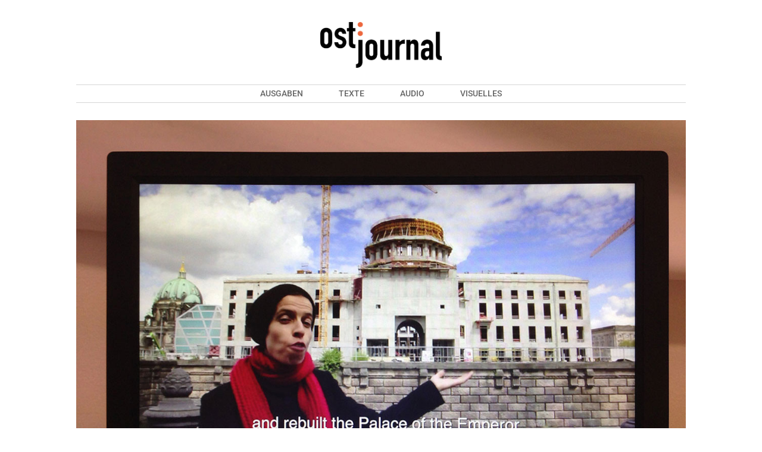

--- FILE ---
content_type: text/css
request_url: https://www.ostjournal.de/wp-content/et-cache/1422/et-divi-dynamic-tb-76-tb-154-1422-late.css?ver=1765002854
body_size: 305
content:
@font-face{font-family:FontAwesome;font-style:normal;font-weight:400;font-display:block;src:url(//www.ostjournal.de/wp-content/themes/Divi/core/admin/fonts/fontawesome/fa-regular-400.eot);src:url(//www.ostjournal.de/wp-content/themes/Divi/core/admin/fonts/fontawesome/fa-regular-400.eot?#iefix) format("embedded-opentype"),url(//www.ostjournal.de/wp-content/themes/Divi/core/admin/fonts/fontawesome/fa-regular-400.woff2) format("woff2"),url(//www.ostjournal.de/wp-content/themes/Divi/core/admin/fonts/fontawesome/fa-regular-400.woff) format("woff"),url(//www.ostjournal.de/wp-content/themes/Divi/core/admin/fonts/fontawesome/fa-regular-400.ttf) format("truetype"),url(//www.ostjournal.de/wp-content/themes/Divi/core/admin/fonts/fontawesome/fa-regular-400.svg#fontawesome) format("svg")}@font-face{font-family:FontAwesome;font-style:normal;font-weight:900;font-display:block;src:url(//www.ostjournal.de/wp-content/themes/Divi/core/admin/fonts/fontawesome/fa-solid-900.eot);src:url(//www.ostjournal.de/wp-content/themes/Divi/core/admin/fonts/fontawesome/fa-solid-900.eot?#iefix) format("embedded-opentype"),url(//www.ostjournal.de/wp-content/themes/Divi/core/admin/fonts/fontawesome/fa-solid-900.woff2) format("woff2"),url(//www.ostjournal.de/wp-content/themes/Divi/core/admin/fonts/fontawesome/fa-solid-900.woff) format("woff"),url(//www.ostjournal.de/wp-content/themes/Divi/core/admin/fonts/fontawesome/fa-solid-900.ttf) format("truetype"),url(//www.ostjournal.de/wp-content/themes/Divi/core/admin/fonts/fontawesome/fa-solid-900.svg#fontawesome) format("svg")}@font-face{font-family:FontAwesome;font-style:normal;font-weight:400;font-display:block;src:url(//www.ostjournal.de/wp-content/themes/Divi/core/admin/fonts/fontawesome/fa-brands-400.eot);src:url(//www.ostjournal.de/wp-content/themes/Divi/core/admin/fonts/fontawesome/fa-brands-400.eot?#iefix) format("embedded-opentype"),url(//www.ostjournal.de/wp-content/themes/Divi/core/admin/fonts/fontawesome/fa-brands-400.woff2) format("woff2"),url(//www.ostjournal.de/wp-content/themes/Divi/core/admin/fonts/fontawesome/fa-brands-400.woff) format("woff"),url(//www.ostjournal.de/wp-content/themes/Divi/core/admin/fonts/fontawesome/fa-brands-400.ttf) format("truetype"),url(//www.ostjournal.de/wp-content/themes/Divi/core/admin/fonts/fontawesome/fa-brands-400.svg#fontawesome) format("svg")}

--- FILE ---
content_type: text/css
request_url: https://www.ostjournal.de/wp-content/themes/divi-child_2022/style.css?ver=4.27.5
body_size: 257
content:
/*--------------------------------------------------------------------------------- Theme Name:   Divi Child Theme URI:    https://www.ostjournal.de/ Description:  Divi Child Author:       Cricri22 Author URI:   https://www.linkedin.com/in/christinhaschke Template:     Divi Version:      1.0.0 License:      GNU General Public License v2 or later License URI:  http://www.gnu.org/licenses/gpl-2.0.html------------------------------ ADDITIONAL CSS HERE ------------------------------*/

--- FILE ---
content_type: text/css
request_url: https://www.ostjournal.de/wp-content/et-cache/global/et-divi-customizer-global.min.css?ver=1764926730
body_size: 759
content:
body,.et_pb_column_1_2 .et_quote_content blockquote cite,.et_pb_column_1_2 .et_link_content a.et_link_main_url,.et_pb_column_1_3 .et_quote_content blockquote cite,.et_pb_column_3_8 .et_quote_content blockquote cite,.et_pb_column_1_4 .et_quote_content blockquote cite,.et_pb_blog_grid .et_quote_content blockquote cite,.et_pb_column_1_3 .et_link_content a.et_link_main_url,.et_pb_column_3_8 .et_link_content a.et_link_main_url,.et_pb_column_1_4 .et_link_content a.et_link_main_url,.et_pb_blog_grid .et_link_content a.et_link_main_url,body .et_pb_bg_layout_light .et_pb_post p,body .et_pb_bg_layout_dark .et_pb_post p{font-size:14px}.et_pb_slide_content,.et_pb_best_value{font-size:15px}body{color:#7a7a7a}h1,h2,h3,h4,h5,h6{color:#020202}a{color:#ff6737}body .et_pb_button{font-weight:normal;font-style:normal;text-transform:uppercase;text-decoration:none;}body.et_pb_button_helper_class .et_pb_button,body.et_pb_button_helper_class .et_pb_module.et_pb_button{}@media only screen and (min-width:1350px){.et_pb_row{padding:27px 0}.et_pb_section{padding:54px 0}.single.et_pb_pagebuilder_layout.et_full_width_page .et_post_meta_wrapper{padding-top:81px}.et_pb_fullwidth_section{padding:0}}	h1,h2,h3,h4,h5,h6{font-family:'Montserrat',Helvetica,Arial,Lucida,sans-serif}body,input,textarea,select{font-family:'Montserrat',Helvetica,Arial,Lucida,sans-serif}.et_pb_button{font-family:'Montserrat',Helvetica,Arial,Lucida,sans-serif}.et_pb_menu .et-menu.nav>li{padding-left:30px!important;padding-right:30px!important}a.bluelink{color:#3529c7}.bluelink{color:#3529c7}@media (max-width:980px){.et_pb_column{width:100%;margin-bottom:100px}}@media (max-width:479px){.et_pb_column{width:100%!important;margin-bottom:80px}}.category-ausgabe-0001.category-texte,.category-ausgabe-0001.category-audio,.category-ausgabe-0001.category-visuelles{background-color:#ff6737}.category-ausgabe-0001.category-texte .entry-title a,.category-ausgabe-0001.category-audio .entry-title a,.category-ausgabe-0001.category-visuelles .entry-title a{color:#ffffff;font-weight:800;font-size:16px}.category-ausgabe-0001.category-texte .post-content p,.category-ausgabe-0001.category-audio .post-content p,.category-ausgabe-0001.category-visuelles .post-content p{color:#ffffff;margin-bottom:20px}.category-ausgabe-0001.category-texte .post-content a,.category-ausgabe-0001.category-audio .post-content a,.category-ausgabe-0001.category-visuelles .post-content a{color:#ffffff;font-weight:600;font-size:18px;text-transform:uppercase;padding:5px 10px;border:2px solid #fff;border-radius:5px;margin:10px 0}

--- FILE ---
content_type: text/css
request_url: https://www.ostjournal.de/wp-content/et-cache/1422/et-divi-dynamic-tb-76-tb-154-1422-late.css
body_size: 305
content:
@font-face{font-family:FontAwesome;font-style:normal;font-weight:400;font-display:block;src:url(//www.ostjournal.de/wp-content/themes/Divi/core/admin/fonts/fontawesome/fa-regular-400.eot);src:url(//www.ostjournal.de/wp-content/themes/Divi/core/admin/fonts/fontawesome/fa-regular-400.eot?#iefix) format("embedded-opentype"),url(//www.ostjournal.de/wp-content/themes/Divi/core/admin/fonts/fontawesome/fa-regular-400.woff2) format("woff2"),url(//www.ostjournal.de/wp-content/themes/Divi/core/admin/fonts/fontawesome/fa-regular-400.woff) format("woff"),url(//www.ostjournal.de/wp-content/themes/Divi/core/admin/fonts/fontawesome/fa-regular-400.ttf) format("truetype"),url(//www.ostjournal.de/wp-content/themes/Divi/core/admin/fonts/fontawesome/fa-regular-400.svg#fontawesome) format("svg")}@font-face{font-family:FontAwesome;font-style:normal;font-weight:900;font-display:block;src:url(//www.ostjournal.de/wp-content/themes/Divi/core/admin/fonts/fontawesome/fa-solid-900.eot);src:url(//www.ostjournal.de/wp-content/themes/Divi/core/admin/fonts/fontawesome/fa-solid-900.eot?#iefix) format("embedded-opentype"),url(//www.ostjournal.de/wp-content/themes/Divi/core/admin/fonts/fontawesome/fa-solid-900.woff2) format("woff2"),url(//www.ostjournal.de/wp-content/themes/Divi/core/admin/fonts/fontawesome/fa-solid-900.woff) format("woff"),url(//www.ostjournal.de/wp-content/themes/Divi/core/admin/fonts/fontawesome/fa-solid-900.ttf) format("truetype"),url(//www.ostjournal.de/wp-content/themes/Divi/core/admin/fonts/fontawesome/fa-solid-900.svg#fontawesome) format("svg")}@font-face{font-family:FontAwesome;font-style:normal;font-weight:400;font-display:block;src:url(//www.ostjournal.de/wp-content/themes/Divi/core/admin/fonts/fontawesome/fa-brands-400.eot);src:url(//www.ostjournal.de/wp-content/themes/Divi/core/admin/fonts/fontawesome/fa-brands-400.eot?#iefix) format("embedded-opentype"),url(//www.ostjournal.de/wp-content/themes/Divi/core/admin/fonts/fontawesome/fa-brands-400.woff2) format("woff2"),url(//www.ostjournal.de/wp-content/themes/Divi/core/admin/fonts/fontawesome/fa-brands-400.woff) format("woff"),url(//www.ostjournal.de/wp-content/themes/Divi/core/admin/fonts/fontawesome/fa-brands-400.ttf) format("truetype"),url(//www.ostjournal.de/wp-content/themes/Divi/core/admin/fonts/fontawesome/fa-brands-400.svg#fontawesome) format("svg")}